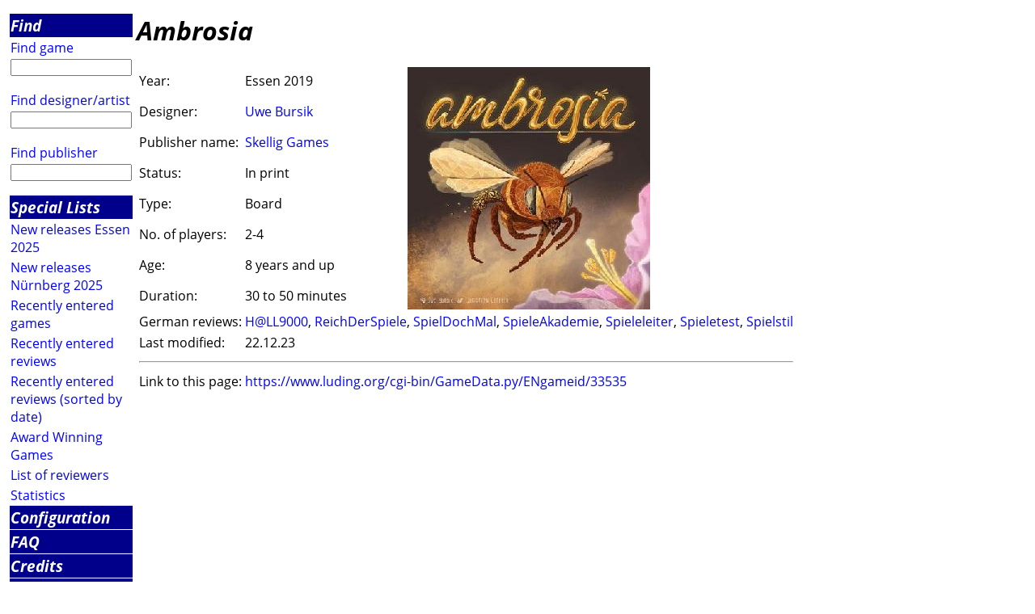

--- FILE ---
content_type: text/html; charset=utf-8
request_url: https://luding.org/cgi-bin/GameData.py?f=000%5EE4W&gameid=33535
body_size: 1635
content:
<html><head>
<title>Info about Ambrosia</title><META name="keywords" content="Ambrosia;Uwe Bursik;Skellig Games review information ">
<META name="description" content="Info at Luding about the game 'Ambrosia' by Uwe Bursik published by Skellig Games in 2019">

<link rel="stylesheet" type="text/css" href="/luding/css/luding.css">
</head>
<body>
<table><colgroup><col class="menucol"><col class="maincol"></colgroup>
<tr><td><img src="/pics/trans.gif" ALT="space" height="1"></td>
<td><img src="/pics/trans.gif" height="1" alt="space"></td></tr>
<tr valign="top"><td>
<table class="menutable" border=0 cellspacing=1>
<tr><td class="main">
<a class=main href="/cgi-bin/HTML_Search.py?f=000^E4W">
Find</a></td></tr>
<tr><td  align="left">
<a  href="/cgi-bin/HTML_GameSearch.py?f=000^E4W">
Find game</a></td></tr>
<tr><td><form method="get" action="/cgi-bin/GameName.py" >
<input type="hidden" name="f" value="000^E4W">
<input type="text" maxlength=100 size=14 name="gamename">
</form></td></tr><tr><td  align="left">
<a  href="/cgi-bin/HTML_AuthorSearch.py?f=000^E4W">
Find designer/artist</a></td></tr>
<tr><td><form method="get" action="/cgi-bin/AuthorName.py" >
<input type="hidden" name="f" value="000^E4W">
<input type="text" maxlength=100 size=14 name="authorname">
</form></td></tr>
<tr><td  align="left">
<a  href="/cgi-bin/HTML_PublisherSearch.py?f=000^E4W">
Find publisher</a></td></tr>
<tr><td><form method="get" action="/cgi-bin/PublisherName.py" >
<input type="hidden" name="f" value="000^E4W">
<input type="text" maxlength=100 size=14 name="publishername">
</form></td></tr><tr><td class="main">
<a class=main href="/cgi-bin/HTML_Lists.py?f=000^E4W">
Special Lists</a></td></tr>
<tr><td  align="left">
<a  href="/cgi-bin/GameTag.py?f=000^E4W&tag=E25">
New releases Essen 2025</a></td></tr>
<tr><td  align="left">
<a  href="/cgi-bin/GameTag.py?f=000^E4W&tag=N25">
New releases N&uuml;rnberg 2025</a></td></tr>
<tr><td  align="left">
<a  href="/cgi-bin/GameNewEntered.py?f=000^E4W">
Recently entered games</a></td></tr>
<tr><td  align="left">
<a  href="/cgi-bin/GameNewReviews.py?f=000^E4W">
Recently entered reviews</a></td></tr>
<tr><td  align="left">
<a  href="/cgi-bin/GameNewReviewsDate.py?f=000^E4W">
Recently entered reviews (sorted by date)</a></td></tr>
<tr><td  align="left">
<a  href="/cgi-bin/HTML_Prize.py?f=000^E4W">
Award Winning Games</a></td></tr>
<tr><td  align="left">
<a  href="/cgi-bin/HTML_Sites.py?f=000^E4W">
List of reviewers</a></td></tr>
<tr><td  align="left">
<a  href="/cgi-bin/Statistics.py?f=000^E4W">
Statistics</a></td></tr>
<tr><td class="main">
<a class=main href="/cgi-bin/HTML_Configure.py?f=000^E4W">
Configuration</a></td></tr>
<tr><td class="main">
<a class=main href="/cgi-bin/ParserHTML.py?f=000^E4W&amp;file=Luding_FAQEN.html">
FAQ</a></td></tr>
<tr><td class="main">
<a class=main href="/cgi-bin/ParserHTML.py?f=000^E4W&amp;file=Luding_CreditsEN.html">
Credits</a></td></tr>
<tr><td class="main"><A class="main" href="http://www.hall9000.de/html/impressum">Imprint</A></td></tr><tr><td class="main">
<a class=main href="/cgi-bin/ParserHTML.py?f=000^E4W&amp;file=Luding_PrivacyEN.html">
Privacy Policy</a></td></tr>
<tr><td><a href="/cgi-bin/ParserHTML.py?f=000^E4W&amp;file=NewsEN.html">
<img align="left" alt="home" src="/pics/LogoSmallEN.gif" border=0></A></td></tr><tr><td><A href="http://www.hall9000.de">powered by H@LL9000</A></td></tr><tr><td><A href="mailto:info@luding.org">info@luding.org</A></td></tr></table></td>
<!-- -------------------- -->
<td valign="top">
<h1>Ambrosia</h1>
<table>
<tr><td>Year:</td><td>Essen 2019</td><td rowspan=8><IMG width=300 height=300 src="/luding/press/2019Ambrosia.jpg" alt="Picture of 'Ambrosia'" align="left"></td></tr>
<tr><td>Designer:</td><td><A HREF="/cgi-bin/AuthorData.py?f=000^E4W&authorid=9429">Uwe Bursik</A></td></tr>
<tr><td>Publisher name:</td><td><A HREF="/cgi-bin/PublisherData.py?f=000^E4W&publisherid=4681">Skellig Games</A></td></tr>
<tr><td>Status:</td><td>In print</td></tr>
<tr><td>Type:</td><td>Board</td></tr>
<tr><td>No. of players:</td><td>2-4</td></tr>
<tr><td>Age:</td><td>8 years and up</td></tr>
<tr><td>Duration:</td><td>30 to 50 minutes</td></tr>
<tr><td valign="top">German reviews:</td><td valign="top" colspan="2"><A href="/cgi-bin/Redirect.py?f=000^E4W&amp;URL=https://www.hall9000.de/rezi.pl?spiel%3Dambrosia" TARGET="review">H@LL9000</A>, <A href="/cgi-bin/Redirect.py?f=000^E4W&amp;URL=https://www.reich-der-spiele.de/kritiken/Ambrosia" TARGET="review">ReichDerSpiele</A>, <A href="/cgi-bin/Redirect.py?f=000^E4W&amp;URL=https://www.spiel-doch-mal.com/single-post/2020/03/08/Video-Rezension-Ambrosia" TARGET="review">SpielDochMal</A>, <A href="/cgi-bin/Redirect.py?f=000^E4W&amp;URL=http://www.spiele-akademie.de/ambrosia/" TARGET="review">SpieleAkademie</A>, <A href="/cgi-bin/Redirect.py?f=000^E4W&amp;URL=http://www.spieleleiter.de/2020/01/15/ambrosia-skellig-games-rezension/" TARGET="review">Spieleleiter</A>, <A href="/cgi-bin/Redirect.py?f=000^E4W&amp;URL=https://www.spieletest.at/gesellschaftsspiel/6149/ambrosia" TARGET="review">Spieletest</A>, <A href="/cgi-bin/Redirect.py?f=000^E4W&amp;URL=https://spielstil.net/rezension/ambrosia/" TARGET="review">Spielstil</A></td></tr>
<tr><td valign="top">Last modified:</td><td valign="top" >22.12.23</td></tr>
<tr><td colspan=3><hr></td></tr>
<tr><td valign="top">Link to this page:</td><td valign="top" colspan="2"><A href="https://www.luding.org/cgi-bin/GameData.py/ENgameid/33535" target=_top>https://www.luding.org/cgi-bin/GameData.py/ENgameid/33535</a></td></tr>
<tr><td colspan=2></td></tr>
</table>
</td></tr></table></body></HTML>
